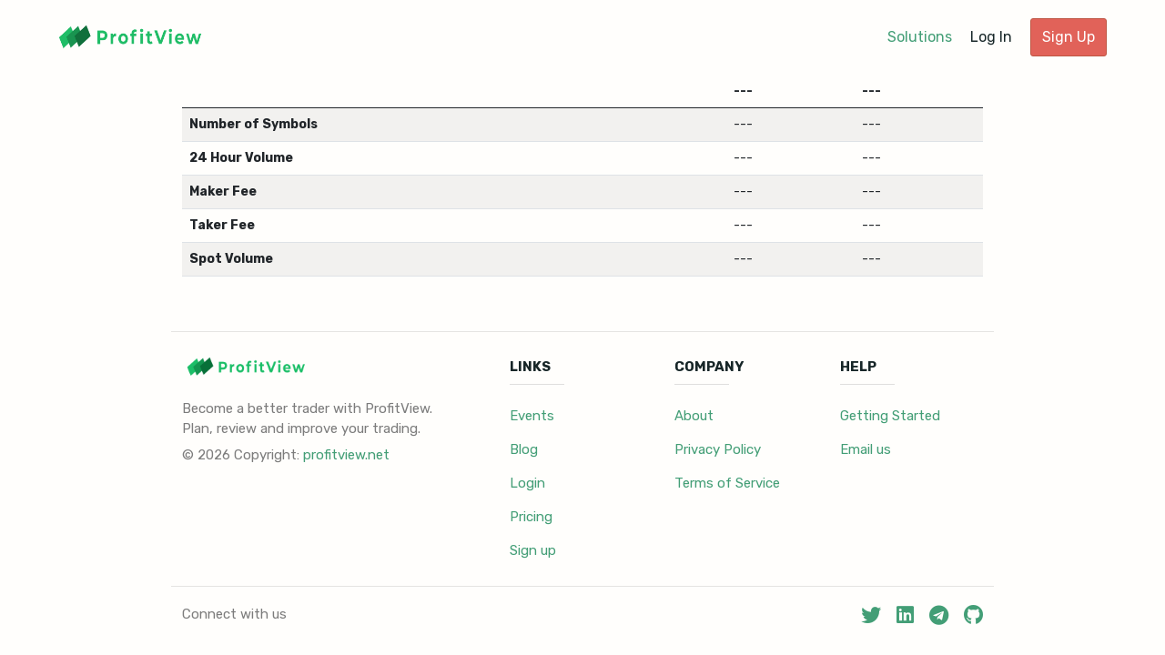

--- FILE ---
content_type: text/html
request_url: https://profitview.net/beta/exchanges/hitbtc-vs-binance
body_size: 2755
content:













<!DOCTYPE html>
<html lang="en">
  <head>
    <!-- Google tag (gtag.js) -->
<script async src="https://www.googletagmanager.com/gtag/js?id=G-BZJ0MD03S7"></script>
<script>
    window.dataLayer = window.dataLayer || [];
    function gtag(){dataLayer.push(arguments);}
    gtag('js', new Date());
    gtag('config', 'G-BZJ0MD03S7');
</script>


    <!-- Title -->
    <title>Trade Better with ProfitView</title>

    <!-- SEO Metadata -->
    <!-- Meta Description -->
<meta name="description" content="The ultimate platform for algorithmic trading and automation.">

<!-- Open Graph Metadata -->
<meta property="og:title" content="Trade Better with ProfitView">
<meta property="og:description" content="The ultimate platform for algorithmic trading and automation.">
<meta property="og:image" content="https://profitview.net/assets/images/default-og-image.jpg">
<meta property="og:url" content="https://profitview.net/beta/exchanges/hitbtc-vs-binance">
<meta property="og:type" content="website">
<meta property="og:locale" content="en_US">
<meta property="og:site_name" content="Trade Better with ProfitView">
<meta property="og:image:width" content="1200">
<meta property="og:image:height" content="630">
<meta property="og:image:type" content="image/jpeg">

<!-- Twitter Metadata -->
<meta name="twitter:card" content="summary_large_image">
<meta name="twitter:title" content="Trade Better with ProfitView">
<meta name="twitter:description" content="The ultimate platform for algorithmic trading and automation.">
<meta name="twitter:image" content="https://profitview.net/assets/images/default-og-image.jpg">
<meta name="twitter:site" content="@ProfitView"> <!-- Replace with your Twitter handle -->
<meta name="twitter:creator" content="@ProfitView"> <!-- Replace with your Twitter handle -->

<!-- Canonical Link -->
<link rel="canonical" href="https://profitview.net/beta/exchanges/hitbtc-vs-binance">


    <!-- Scripts (loaded early for dependencies) -->
    <script src="https://cloud.profitview.net/static/vendors/js-cookie/js.cookie.min.js"></script>
    <script src="https://ajax.googleapis.com/ajax/libs/jquery/3.2.1/jquery.min.js"></script>
    <script src="https://cdnjs.cloudflare.com/ajax/libs/popper.js/1.12.6/umd/popper.min.js"></script>
    <script src="https://maxcdn.bootstrapcdn.com/bootstrap/4.0.0-beta.3/js/bootstrap.min.js"></script>
    <script src="https://cloud.profitview.net/static/vendors/toastr/toastr.min.js"></script>

    <!-- Meta Information -->
    <meta charset="utf-8">
    <meta http-equiv="X-UA-Compatible" content="IE=edge">
    <meta name="viewport" content="width=device-width, initial-scale=1.0">

    <!-- CSS Stylesheets -->
    <link rel="stylesheet" href="https://cloud.profitview.net/assets/css/bootstrap.min.css">
    <link rel="stylesheet" href="https://cloud.profitview.net/assets/css/font-awesome.all.min.css">
    <link rel="stylesheet" href="https://cloud.profitview.net/assets/css/cached/main.44fec0937210896385329ca322553ead.css">
    <link rel="stylesheet" href="https://cloud.profitview.net/assets/css/cached/bootstrap-slider.b9196d7868ef16f87f36d611a9429369.css">
    <link rel="stylesheet" href="https://cloud.profitview.net/static/vendors/toastr/toastr.min.css">

    <!-- Conditional Code CSS -->
    
    <link rel="stylesheet" href="https://cloud.profitview.net/assets/css/code/monokai.css" />
    

    <!-- Page-specific CSS -->
    

    <!-- RSS and Atom Feeds -->
    <link href="https://profitview.net/atom.xml" type="application/atom+xml" rel="alternate" title="Sitewide ATOM Feed">
    <link href="https://profitview.net/rss.xml" type="application/rss+xml" rel="alternate" title="Sitewide RSS Feed">
  </head>

  <body>
    <nav class="navbar navbar-expand-sm navbar-light">
  <div class="container-fluid">
    <a class="navbar-brand" href="https://profitview.net">
      <img src="https://cloud.profitview.net/assets/images/logo.png" alt="ProfitView" width="160px">
    </a>
    <button class="navbar-toggler collapsed" type="button" data-toggle="collapse" data-target="#navbar-content" aria-controls="navbar-content" aria-expanded="false" aria-label="Toggle navigation">
      <i class="fas fa-bars"></i>
    </button>
    <div class="collapse navbar-collapse justify-content-end" id="navbar-content">
      <ul class="navbar-nav">
        
        <li class="nav-item">
          <div class="">
            <a 
              href="/solutions" 
              class="solutions-link">
              Solutions
            </a>
          </div>
        </li>
        
        <li class="nav-item">
          <div class="">
            <a 
              href="/login" 
              class="standard-link">
              Log In
            </a>
          </div>
        </li>
        
        <li class="nav-item">
          <div class="button">
            <a 
              href="/register" 
              class="btn btn-primary signup-button">
              Sign Up
            </a>
          </div>
        </li>
        
      </ul>
      
    </div>
  </div>
</nav>

    <div class="wrapper">
      












<div class="container">
  <table class="table table-striped">
    <thead>
      <tr>
        <th scope="col"></th>
        <th scope="col" id="exchange0name">---</th>
        <th scope="col" id="exchange1name">---</th>
      </tr>
    </thead>
    <tbody>
      <tr>
        <th scope="row">Number of Symbols</th>
        <td id="exchange0data_symbols_count">---</td>
        <td id="exchange1data_symbols_count">---</td>
      </tr>
      <tr>
        <th scope="row">24 Hour Volume</th>
        <td id="exchange0volume_1day_usd">---</td>
        <td id="exchange1volume_1day_usd">---</td>
      </tr>
      <tr>
        <th scope="row">Maker Fee</th>
        <td id="exchange0maker_fee">---</td>
        <td id="exchange1maker_fee">---</td>
      </tr>
      <tr>
        <th scope="row">Taker Fee</th>
        <td id="exchange0taker_fee">---</td>
        <td id="exchange1taker_fee">---</td>
      </tr>
      <tr>
        <th scope="row">Spot Volume</th>
        <td id="exchange0spot_volume_usd">---</td>
        <td id="exchange1spot_volume_usd">---</td>
      </tr>
    </tbody>
  </table>
</div>

      <div class="container">
  <footer>
    <div class="row footer-body">
      <div class="col-12 col-md-3 footer-info">
        <img src="https://cloud.profitview.net/static/img/logo.png" style="width: 140px" alt="ProfitView logo">
        <div class="mt-3" style="padding-right: 30px; line-height: 1.5">
          Become a better trader with ProfitView. Plan, review and improve your trading.
        </div>
        <div>
          © 2026 Copyright: <a class="dark-grey-text" href="https://profitview.net">profitview.net</a>
        </div>
      </div>
      <div class="col">
        <strong class="text-uppercase">Links</strong>
        <hr>
        <div><a href="/events">Events</a></div>
        <div><a href="/blog">Blog</a></div>
        <div><a href="/login">Login</a></div>
        <div><a href="/pricing">Pricing</a></div>
        <div><a href="/register">Sign up</a></div>
      </div>

      <div class="col">
        <strong class="text-uppercase">Company</strong>
        <hr>
        <div><a href="/about">About</a></div>
        <div><a href="/privacy-policy">Privacy Policy</a></div>
        <div><a href="/terms-of-service">Terms of Service</a></div>
      </div>

      <div class="col">
        <strong class="text-uppercase">Help</strong>
        <hr>
        <div><a href="/blog/profitview-for-dummies">Getting Started</a></div>
        <div><a href="mailto:support@profitview.net" target="_blank">Email us</a></div>
      </div>
    </div>

    <div class="row footer-social">
      <div class="col-6">
        Connect with us
      </div>
      <div class="col-6 text-end">
        
        <a href="https://twitter.com/ProfitView" target="_blank">
          <i class="fab fa-twitter"></i>
        </a>
        
        <a href="https://www.linkedin.com/company/profitview" target="_blank">
          <i class="fab fa-linkedin"></i>
        </a>
        
        <a href="https://t.me/+7B-cYq4n8ds0ZmU0" target="_blank">
          <i class="fab fa-telegram"></i>
        </a>
        
        <a href="https://github.com/profitviews" target="_blank">
          <i class="fab fa-github"></i>
        </a>
        
      </div>
    </div>
  </footer>
</div>

    </div>

    <!-- Custom Scripts -->
    <script src="https://cloud.profitview.net/assets/js/cached/main.ff4b04a4c99535208e3f18096a9f7442.js"></script>
    <script src="https://cloud.profitview.net/assets/js/cached/bootstrap-slider.a34f3d7242c00700b94f4392f81a6292.js"></script>
    
    <script src="https://cloud.profitview.net/assets/js/cached/exchanges.f01c027859956980fb3ab3a0adffcad6.js"></script>
    

    <!-- Polyfills and MathJax -->
    <script src="https://polyfill.io/v3/polyfill.min.js?features=es6"></script>
    <script id="MathJax-script" async src="https://cdn.jsdelivr.net/npm/mathjax@3/es5/tex-mml-chtml.js"></script>
  </body>
</html>


--- FILE ---
content_type: text/css
request_url: https://cloud.profitview.net/assets/css/cached/main.44fec0937210896385329ca322553ead.css
body_size: 7610
content:
@import url("https://fonts.googleapis.com/css?family=Rubik:400,700|Montserrat:700");

:root {
	--base-color: #172628;
	--canvas-color: #FFFEFC;
	--white-color: #FFFFFF;
	--grey-color: #7C7C7C;
	--blue-color: #054ADA;
	--red-color: #E16259;
	--dark-red-color: #BE5643;
	--green-color: #439E76;
    --dark-green-color: #2C694E;
	--brand-green-color: #23bd67;
	--orange-color: #E85A4F;
	--title-font: Montserrat, Arial, Helvetica, sans-serif;
	--base-font: Rubik, Arial, Helvetica, sans-serif;
}

body {
	font-size: 14px;
	line-height: 20px;
	letter-spacing: 0;
	font-family: var(--base-font);
	color: var(--base-color);
	background-color: var(--canvas-color);
}

html, body {
	height: 100%;
	margin: 0;
	overflow-x: hidden;
}

hr {
	opacity: 0.25;
}

img {
	width: 100%
}

h1 {
	font-size: 34px;
}

h2 {
	font-size: 24px;
}

h3 {
	font-size: 18px;
}

h1, h2, h3, h4, h5, h6 {
	font-weight: 700;
	color: var(--base-color);
	font-family: var(--title-font);
}

a {
	color: var(--green-color);
	text-decoration: none;
	-moz-transition: .2s ease-in;
	-o-transition: .2s ease-in;
	-webkit-transition: .2s ease-in;
	transition: .2s ease-in;
	letter-spacing: 0;
	outline: 0 !important
}

.fas-large i {
	font-size: 40px;
	color: var(--blue-color);
}

a:hover, a:active, a:focus {
	text-decoration: none;
	color: var(--dark-green-color);
}

p {
    font-size: 16px;
	font-weight: 400;
    line-height: 24px;
	font-family: var(--base-font);
}

ul, li {
	list-style: none;
	padding: 0
}

ul, ol {
	list-style: none;
	padding: 0
}

ol li {
	margin-bottom: 7px
}

li {
	font-size: 16px;
	line-height: 20px;
	letter-spacing: 0;
	color: var(--base-color);
}

strong {
	font-weight: 700
}

footer {
	font-size: 15px;
	margin: 60px 0 0 0;
	text-align: left;
	color: var(--grey-color);
}

footer strong {
	color: var(--base-color);
}

footer hr {
	width: 60px;
	margin-top: 0;
}

.footer-body {
	border-top: 1px solid rgba(0, 0, 0, 0.1);
	border-bottom: 1px solid rgba(0, 0, 0, 0.1);
}

.footer-body div {
	line-height: 2.5;
}

.footer-body > div {
	margin: 20px 0;
}

.footer-body a {
	margin-top: 20px;
}

.footer-social div {
	margin: 20px 0;
}

.footer-social a {
	font-size: 22px;
	margin-left: 12px;
}


.footer-info {
	min-width: 360px;
}

.navbar {
	margin: auto;
	padding: 20px;
	max-width: 1192px;
}

.navbar .container-fluid {
	padding: 0;
}

.navbar img {
	width: 160px;
}

.navbar i {
	font-size: 20px;
}

.navbar-toggler {
	border: none;
}

.nav-item {
	margin: auto 0 auto 20px;
}

.wrapper .container {
	margin: auto;
	padding: 0 20px;
	max-width: 920px;
}

.wrapper .event-container {
	margin: auto;
	max-width: 1202px;
}

.button {
	display: flex;
}

.button a {
	margin: auto;
	padding: 8px 12px;
	border-radius: 3px;
	color: var(--white-color);
	background-color: var(--red-color);
	border: 1px solid var(--dark-red-color);
}

.button a:hover {
	background-color: var(--dark-red-color);
}

.shadow-effect {
	box-shadow: 0 2px 8px rgba(50, 50, 50, 0.35),
				0 1px 3px rgba(50, 50, 50, 0.35);
}

.section-heading {
	font-size: 30px;
	padding-bottom: 20px;
	margin-bottom: 30px;
	font-family: var(--title-font);
	border-bottom: 1px solid rgba(0, 0, 0, 0.15);
}

.signup-button {
	padding-top: 30px;
	font-family: var(--base-font);
	font-size: 16px;
	font-weight: 400;
}

.signup-button a {
	font-size: 16px;
	padding: 12px;
	text-transform: uppercase;
	letter-spacing: 1px;
	width: 180px;
	text-align: center;
}

.signup-button a:hover {
	background-color: var(--dark-red-color);
}



/* POSTS */

.posts-container {
	margin-bottom: 50px;
}

.post-item {
	margin-bottom: 40px;
	border-radius: 2px;
}

.post-image {
	width: 100%;
	height: 140px;
	overflow: hidden;
}

.post-image.event-image {
	height: auto;
}

.post-image:hover + .post-info .post-title  {
	color: var(--green-color);
}

.post-image:hover + .post-info {
	color: var(--green-color);
	border: none;
}

.post-image img {
	height: 100%;
	object-fit: cover;
	transition: transform .2s ease-out;
	border: 1px solid rgba(0, 0, 0, 0.3);
}

.post-item img:hover {
	transform: scale(1.05);
}

.post-info {
	padding: 10px 0;
	border-top: 1px solid rgba(0, 0, 0, 0.3);
}

.post-info div {
	line-height: 1.8;
}

.post-title {
	font-size: 15px;
	font-family: var(--title-font);
	color: var(--base-color);
}

.post-title:hover {
	color: var(--green-color);
}

.post-prefix {
	color: var(--grey-color);
}

.post-prefix span:last-child {
	float: right;
}

.post-tagline {
	white-space: nowrap;
	overflow: hidden;
	text-overflow: ellipsis;
	color: var(--grey-color);
}

.post-button a {
	width: 160px;
	font-size: 16px;
	background-color: #b4d8c8;
	text-align: center;
	text-transform: uppercase;
	letter-spacing: 1px;
	color: #1b3f2f;
	font-weight: bold;
	border: none;
}

.post-button a:hover {
	background-color: #8ec5ad;
}


.team-members figure {
	position: relative;
	cursor: pointer
}

.team-members figure:hover .image-overlay {
	opacity: 1
}

.team-members figure:hover .info-text {
	transform: translateY(0px)
}

.team-members figure:hover .social-icons {
	transform: translateY(0px)
}

.team-members .image-overlay {
	height: 100%;
	position: absolute;
	top: 0;
	background: rgba(0, 0, 0, 0.85);
	opacity: 0;
	width: 100%;
	transition: all 0.3s ease-in-out 0s;
}

.team-members .overlay-text {
	padding-top: 20%;
	color: var(--white-color);
}

.team-members .overlay-text .info-text {
	transform: translateY(50px);
	transition: all 0.3s ease-in-out 0s;
}

.team-members .overlay-text .info-text a {
	display: block;
	font-size: 1.2rem;
	font-weight: 700;
	margin-bottom: 3px;
	color: var(--white-color);
}

.team-members .overlay-text .info-text span {
	font-size: 0.8rem;
	font-weight: 400;
	font-style: italic
}

.team-members .social-icons {
	padding-left: 0;
	transform: translateY(-50px);
	transition: all 0.3s ease-in-out 0s;
}

.team-members .social-icons li {
	display: inline-block;
	margin: 8px
}

.team-members .social-icons i {
	font-size: 1.5rem;
	color: var(--white-color)
}

.brand-text {
	color: var(--brand-green-color);
	font-weight: bold;
}

.partner-image {
	width: 80%;
	float: right;
	height: auto;
	overflow: hidden;
}

.partner-promote {
	text-align: center;
	font-size: 25px;
	color: var(--orange-color);
	border-style: solid;
	border-width:2px;
	margin-top:20px;
	margin-bottom:20px;
	margin-left: 25%;
	margin-right: 25%;
	padding: 10px;
	line-height: 35px;
}

@media (max-width:992px) {

	:root {
		font-size: 12px;
	}

}

@media (max-width:768px) {

	:root {
		font-size: 11px;
	}

	.team-members figure {
		margin-bottom: 30px
	}
}


@media (max-width:576px) {

	:root {
		font-size: 9px;
	}

	footer {
		font-size: 14px;
	}

	.navbar img {
		width: 140px
	}

	.navbar-nav {
		padding-top: 30px;
		flex-direction: row;
		justify-content: space-evenly;
	}

	.team-members .overlay-text {
		padding-top: 10%
	}

	.team-members .overlay-text .info-text a {
		font-size: 1rem;
		margin: 1px;
	}

	.team-members .overlay-text .info-text span {
		font-size: 0.8rem;
	}

	.team-members .social-icons li {
		display: inline-block;
		margin: 4px
	}

	.partner-image {
		float: none;
		width: 100%;
	}

	.partner-promote {
		margin-left: 0;
		margin-right: 0;
	}
}

/* Solutions Links (Education, Professional, White-label Bots) */
.navbar .solutions-link {
	color: var(--green-color);
	text-decoration: none;
  }
  
.navbar .solutions-link:hover {
color: var(--dark-green-color);
}

/* Standard Link (Log In) */
.navbar .standard-link {
color: var(--base-color); /* Black */
text-decoration: none;
}

.navbar .standard-link:hover {
color: var(--grey-color); /* Grey on hover */
}

.solutions-grid .card {
transition: transform 0.3s ease, box-shadow 0.3s ease;
}

.solutions-grid .card:hover {
transform: translateY(-5px);
box-shadow: 0 5px 15px rgba(0, 0, 0, 0.1);
}
  

--- FILE ---
content_type: text/javascript
request_url: https://cloud.profitview.net/assets/js/cached/exchanges.f01c027859956980fb3ab3a0adffcad6.js
body_size: 3526
content:
window.onload = function(){
    let parts = window.location.pathname.split("/");
    let pair = parts[parts.length-1].split(".")
    let e = pair[pair.length-2].split("-vs-");

    loadExchanges(e[e.length-2], e[e.length-1]);
}

function exMap(ex) { { switch (ex) {
    case 'huobi-global': return 'HUOBIPRO';
    default: return ex; }}};
function slugMap(ex) { { switch (ex) {
    case 'huobipro': return 'huobi-global';
    default: return ex; }}};

function loadExchanges(exchange0, exchange1) {
    // handleFileData('/exchanges.json', exchange0, exchange1, normalizeCoinAPI);
    handleExchangeCompareData(
        'https://rest.coinapi.io/v1/exchanges',
        {'header': 'X-CoinAPI-Key', 'key': '9972EB2C-B7C6-46DF-A30E-5D15DF7F83DB'},
        {'filter_exchange_id': exchange0 + ',' + exchange1}, exchange0, exchange1, normalizeCoinAPI)
    // handleFileData('/exchanges_coinmarketcap.json', exchange0, exchange1, normalizeCoinMarketCap);
    handleExchangeCompareData(
        'https://pro-api.coinmarketcap.com/v1/exchange/info',
        {'header': 'X-CMC_PRO_API_KEY', 'key': 'f5cf3636-753f-4092-8558-9237f73587cc'},
        {'slug': slugMap(exchange0) + ',' + slugMap(exchange1)}, exchange0, exchange1, normalizeCoinMarketCap)
}

function handleExchangeCompareData(baseurl, api, params, exchange0, exchange1, normalizer) {
    var xmlhttp = new XMLHttpRequest();
    const cors = 'https://cors.bridged.cc/';
    
    var str = [];
    Object.entries(params).forEach(([k,v]) => str.push(encodeURIComponent(k) + "=" + encodeURIComponent(v)));
    
    xmlhttp.open("GET", cors + baseurl + "?" + str.join("&"), true);
    
    xmlhttp.setRequestHeader(api.header, api.key);
    xmlhttp.onreadystatechange = function() {
        if(xmlhttp.readyState ===4 && xmlhttp.status ===200){
            try{
                normalizer(exchange0, exchange1, JSON.parse(xmlhttp.responseText));
            } catch(e) { console.log("Error: " + e)}  // Probably API limit
        }
    };
    xmlhttp.send();
}

function normalizeCoinAPI(exchange0, exchange1, data) {
    var exchanges = {};
    data.forEach(element => exchanges[element.exchange_id] = element);
    writeProviderData(
        exchange0, exchange1, exchanges, 
        [["name", txt_f], ["data_symbols_count", num_f], ["volume_1day_usd", usd_f]]);
}

function normalizeCoinMarketCap(exchange0, exchange1, data) {
    var exchanges = {};
    Object.entries(data.data).forEach(([e, d]) => exchanges[exMap(e).toUpperCase()] = d);
    writeProviderData(
        exchange0, exchange1, exchanges, 
        [["maker_fee", pct_f], ["taker_fee", pct_f], ["spot_volume_usd", usd_f]]);
}

function writeProviderData(exchange0, exchange1, exchanges, fields) {
    [exchange0, exchange1].forEach((ex, i) => {
        const exUp = ex.toUpperCase();
        if(exUp in exchanges) {
            const exen = exchanges[exUp];
            fields.forEach(field => {
                [t, f] = field
                document.getElementById("exchange" + i.toString() + t)
                    .innerHTML = formatIfN(t in exen ? exen[t]: "---", f);
            });
        }
    });
}

const formatIfN = (t, f) => f ? f.format(t*1) : t;

const handleFileData = (f, e0, e1, norm) => jQuery.get(f, d => norm(e0, e1, d));

const loc = 'en-US'
const usd_f = new Intl.NumberFormat(loc, {
    style: 'currency',
    currency: 'USD',
    notation: "compact", compactDisplay: "short",
    maximumFractionDigits: 0,
});
const pct_f = new Intl.NumberFormat(loc, {
    style: 'unit',
    unit: 'percent',
    maximumFractionDigits: 3,
});
const num_f = new Intl.NumberFormat(loc, {
    maximumFractionDigits: 0,
});
const txt_f = null;



--- FILE ---
content_type: text/javascript
request_url: https://cloud.profitview.net/assets/js/cached/main.ff4b04a4c99535208e3f18096a9f7442.js
body_size: 1708
content:
var utils = {

	aid: Cookies.get("aid"),

	get url () {
		return new URL(window.location.href)
	},

	get page () {
		const { pathname } = this.url
		return pathname.replace(".html", "").split("/")
	},

	get is_prod () {
		return window.location.hostname === "profitview.net"
	},

	get base_url () {
		return this.is_prod ? "https://profitview.net" : "http://localhost:8000"
	},

	get timezone () {
		// time zone of user: https://en.wikipedia.org/wiki/List_of_tz_database_time_zones
		return Intl.DateTimeFormat()?.resolvedOptions()?.timeZone
	},

	makeGetRequest: function (endpoint, data, onSuccess) {
		return $.ajax({
			url: `${this.base_url}/api/app/${endpoint}`,
			type: "GET",
			data: data,
			success: function (result) {
				try {
					onSuccess(result.data)
				} catch (e) {
					console.log(`endpoint ${endpoint} failed: ${e}\n${result}`)
				}
			},
			error: function (error) {
				console.log(error)
				toastr.error("Error", "Something went wrong. Please try again")
			}
		})
	},

	makePostRequest: function (endpoint, data, onSuccess, onError) {
		var headers = {}
		let csrfToken = $("[name=csrfmiddlewaretoken]").val()
		if (csrfToken !== undefined) {
			headers["X-CSRFToken"] = csrfToken
			Cookies.set("csrftoken", csrfToken)
			data["csrfmiddlewaretoken"] = csrfToken
		}

		return $.ajax({
			url: `${this.base_url}/api/app/${endpoint}`,
			type: "POST",
			data: data,
			headers: headers,
			success: function (result) {
				try {
					onSuccess(result.data)
				} catch (e) {
					console.log(`${e} - ${result}`)
				}
			},
			error: function (error) {
				try {
					const x = error.responseJSON.data;
					if (Array.isArray(x)) {
						x.forEach(e => toastr.error(e.message))
					} else {
						toastr.error(x)
					}
					onError(x);
				} catch (e) {
					console.log(`${e} - ${error}`)
				}
			},
		})
	},
}
